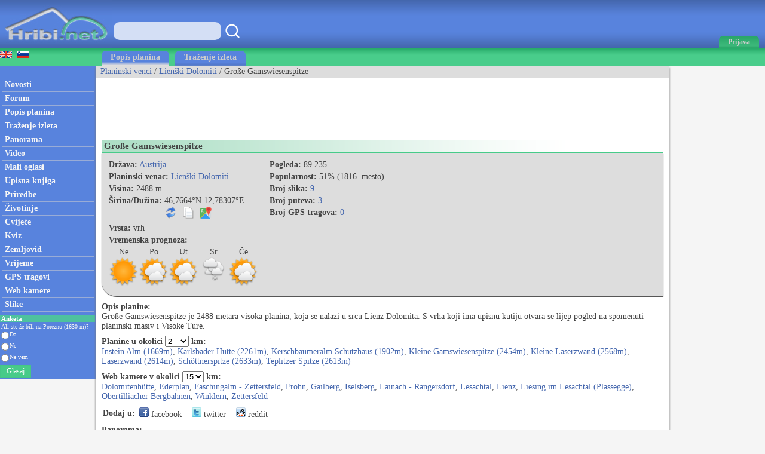

--- FILE ---
content_type: text/html; charset=utf-8
request_url: https://hr.hribi.net/planina/grosse_gamswiesenspitze/68/1304
body_size: 46752
content:



<!DOCTYPE html>


<html xmlns="http://www.w3.org/1999/xhtml">
<head><link rel="stylesheet" type="text/css" href="/StyleSheet.css" /><meta name="viewport" content="width=device-width, initial-scale=1.0" /><meta http-equiv="content-type" content="text/html; charset=UTF-8" /><link rel="shortcut icon" href="/slike/logo.ico" />
     
        <title>Große Gamswiesenspitze</title>
        <meta name="description" content="Točan opis planine Große Gamswiesenspitze i svih prilaza na Große Gamswiesenspitze. Große Gamswiesenspitze je 2488 metara visoka planina, koja se nalazi u srcu Lien." />

<meta name="author" content="Rok Lukan" />

<script>_iprom_consent=true;</script>
<!-- Google tag (gtag.js) -->
<script async src="https://www.googletagmanager.com/gtag/js?id=G-8F4FLHMMXL"></script>
<script>
  window.dataLayer = window.dataLayer || [];
  function gtag(){dataLayer.push(arguments);}
  gtag('js', new Date());

  gtag('config', 'G-8F4FLHMMXL');
</script>


<title>

</title></head>
<body onload="menuZ();">

    <form method="post" action="./1304?gorovjeid=68&amp;id=1304" id="form1">
<div class="aspNetHidden">
<input type="hidden" name="__VIEWSTATE" id="__VIEWSTATE" value="/wEPDwUJOTM1NjgzMDY4ZGQeV+Fpn6lBnv3eSkkPqshcJ3y9y4GvpbQSyVlM046oCg==" />
</div>

<div class="aspNetHidden">

	<input type="hidden" name="__VIEWSTATEGENERATOR" id="__VIEWSTATEGENERATOR" value="616B46DB" />
</div>
<script>


    function tooltip(tekst)
    {

        var tempDiv = document.createElement("div");
        document.body.appendChild(tempDiv);
        tempDiv.innerHTML = tekst;
        tempDiv.className='tooltiptext';
        setTimeout(function () { document.body.removeChild(tempDiv); }, 2000);
    }
</script>
        

    <script>
        


        function prijava() {
            if (document.getElementById('DivPrijava').style.display == 'block')
            {
                document.getElementById('DivPrijava').style.display = 'none';
            }
            else
            {
                document.getElementById('DivPrijava').style.display = 'block';
                document.getElementById("prijava1").focus();
            }
        }
        
        

        function prijava1(u, g, a, v) {

            var xmlHttp;
            try {
                xmlHttp = new XMLHttpRequest();
            }
            catch (e) {
                try {
                    xmlHttp = new ActiveXObject("Msxml2.XMLHTTP");
                }
                catch (e) {
                    try {
                        xmlHttp = new ActiveXObject("Microsoft.XMLHTTP");
                    }
                    catch (e) {
                        return false;
                    }
                }
            }
            xmlHttp.onreadystatechange = function () {
                if (xmlHttp.readyState == 4) {
                    if (xmlHttp.responseText.length<10)
                    {
                        document.getElementById('DivPrijava').style.display = 'none';
                        window.location.reload();
                        for (i = 0; i < document.forms.length; i++) {
                            document.forms[i].reset();
                        }
                    }
                    else
                    {
                        tooltip(xmlHttp.responseText);
                    }
                }
            }
            

            if ((u.length > 0 && g.length>0)) {
                xmlHttp.open("POST", "/ajaxprijava.aspx", false);
                xmlHttp.setRequestHeader("Content-type", "application/x-www-form-urlencoded");
                xmlHttp.setRequestHeader("Cache-Control", "no-cache");
                xmlHttp.setRequestHeader("Pragma", "no-cache");
                xmlHttp.setRequestHeader("If-Modified-Since", "Sat, 1 Jan 2000 00:00:00 GMT");
                xmlHttp.send("u=" + encodeURIComponent(u) + "&g=" + encodeURIComponent(g) + "&a=" + encodeURIComponent(a));
            }
            else
            {
                tooltip("Vpišite uporabniško ime in geslo!");
            }
        }

        function prijavaE(evt) { 
            if (evt.keyCode === 13) {
                evt.preventDefault();
                prijava1(document.getElementById('prijava1').value, document.getElementById('prijava2').value, document.getElementById('avtoprijava').checked,1);
            }

            var ASCIICode = (evt.which) ? evt.which : evt.keyCode 
            if (ASCIICode > 31 && (ASCIICode < 48 || ASCIICode > 57)) 
                return false; 
            return true; 
        } 

    </script>
<script>
function prijavaG() { 
    prijava1(document.getElementById('prijava1').value, document.getElementById('prijava2').value, document.getElementById('avtoprijava').checked,1);
} 
</script>
        

<script>
    var menuU1 = 0;
    var menuUS = 0;
    var vednoOdprt=0

    function menuUser(tt) {
        if (tt == 1) {
            if (menuU1 == 1) {

                if (window.innerWidth + 30 < menuUS || window.innerWidth - 30 > menuUS) {
                    if(vednoOdprt == 1)
                    {
                        if(window.innerWidth>800){
                            document.getElementById("MeniZgorajZgorajM").style.display = "none";
                            menuU1 = 0;
                        }
                    }
                    else
                    {
                        document.getElementById("MeniZgorajZgorajM").style.display = "none";
                        menuU1 = 0;
                    }
                }
            }
        }
        else if(tt == 2)
        {
            if(vednoOdprt == 1)
            {
                if(window.innerWidth<=800){
                    document.getElementById('MeniZgorajZgorajM').innerHTML = "<div class='menizgorajM2'>" + document.getElementById('MeniZgorajZgoraj').innerHTML + "</div>";
                    document.getElementById("MeniZgorajZgorajM").style.display = "block";
                    menuU1 = 1;
                    menuUS = window.innerWidth;
                }
            }
        }
        else {
            if (menuU1 == 1) {
                if(vednoOdprt == 1)
                {
                    if(window.innerWidth>800){
                        document.getElementById("MeniZgorajZgorajM").style.display = "none";
                        menuU1 = 0;

                    }
                }
                else
                {
                    document.getElementById("MeniZgorajZgorajM").style.display = "none";
                    menuU1 = 0;

                }
            }
            else {
                document.getElementById('MeniZgorajZgorajM').innerHTML = "<div class='menizgorajM2'>" + document.getElementById('MeniZgorajZgoraj').innerHTML + "</div>";
                document.getElementById("MeniZgorajZgorajM").style.display = "block";
                menuU1 = 1;
                menuUS = window.innerWidth;

            }
        }
    }

    function menuZ() {
        if(window.innerWidth<=800)
        {
            document.getElementById('menizgorajM').innerHTML = "<div class='menizgorajM2'>" + document.getElementById('MeniZgorajSredina').innerHTML+"</div>";
        }
    }

    var menu1 = 0;
    var menuS = 0;
    function menu(tt) {
        if (tt == 1) {
            if (menu1 == 1) {
                
                if (window.innerWidth + 30 < menuS || window.innerWidth - 30 > menuS) {
                    document.getElementById("meniOzadje").style.display = "none";
                    document.getElementById("leftM").style.display = "none";
                    //document.getElementsByTagName("BODY")[0].classList.remove("fixedPosition");
                    //document.getElementById("MeniZgorajLevo").style.display = "none";
                    menu1 = 0;
                }
            }
        }
        else {
            if (menu1 == 1) {
                document.getElementById("meniOzadje").style.display = "none";
                document.getElementById("leftM").style.display = "none";
                //document.getElementsByTagName("BODY")[0].classList.remove("fixedPosition");
                

                menu1 = 0;
            }
            else {
                document.getElementById('leftM').innerHTML = "<div class='MeniZgorajLevo2'>" + document.getElementById('MeniZgorajLevo').innerHTML + "</div><div>" + document.getElementById('left').innerHTML + "</div>";
                document.getElementById("meniOzadje").style.display = "block";
                document.getElementById("leftM").style.display = "block";
                //document.getElementsByTagName("BODY")[0].classList.add("fixedPosition");


                menu1 = 1;
                menuS = window.innerWidth;
            }
        }
    }



    var isk22=true;
    function iskanje22()
    {

        if(isk22)
        {
            document.getElementById("iskalnik3").style.display="block";
            isk22=false;
            document.getElementById("iskalnikX").focus();


        }
        else
        {
            document.getElementById("iskalnik3").style.display="none";
            isk22=true;
        }
    }

    function iskanje11()
    {
            if(document.getElementById("iskalnikX").value!="")
            {
                window.location.replace("/iskalnik.asp?q="+encodeURIComponent(document.getElementById("iskalnikX").value));
            }
            else
            {
                tooltip("Vpišite iskan niz besed!");
            }
    }

    function iskanje111(eventx)
    {
        if (eventx.keyCode === 13) {
            eventx.preventDefault();
            if(document.getElementById("iskalnikX").value!="")
            {
                window.location.replace("/iskalnik.asp?q="+encodeURIComponent(document.getElementById("iskalnikX").value));
            }
            else
            {
                tooltip("Vpišite iskan niz besed!");
            }
        }
    }
</script>


<script type="text/javascript">
    function ajaxc() {
        var xmlHttpcl;
        try {
            xmlHttpcl = new XMLHttpRequest();
        }
        catch (e) {
            try {
                xmlHttpcl = new ActiveXObject("Msxml2.XMLHTTP");
            }
            catch (e) {
                try {
                    xmlHttpcl = new ActiveXObject("Microsoft.XMLHTTP");
                }
                catch (e) {
                    return false;
                }
            }
        }
        xmlHttpcl.onreadystatechange = function () {
        }
        xmlHttpcl.open("GET", "/ajaxc.asp", false);
        xmlHttpcl.setRequestHeader("Cache-Control", "no-cache");
        xmlHttpcl.setRequestHeader("Pragma", "no-cache");
        xmlHttpcl.setRequestHeader("If-Modified-Since", "Sat, 1 Jan 2000 00:00:00 GMT");
        xmlHttpcl.send(null);
    }
    ajaxc();
</script>

<script type="text/javascript">
    function locljivost(l) {

        var xmlHttploc;
        try {
            xmlHttploc = new XMLHttpRequest();
        }
        catch (e) {
            try {
                xmlHttploc = new ActiveXObject("Msxml2.XMLHTTP");
            }
            catch (e) {
                try {
                    xmlHttploc = new ActiveXObject("Microsoft.XMLHTTP");
                }
                catch (e) {
                    return false;
                }
            }
        }
        xmlHttploc.onreadystatechange = function () {
        }
        xmlHttploc.open("GET", "/ajaxlocljivost.asp?l="+l, false);
        xmlHttploc.setRequestHeader("Cache-Control", "no-cache");
        xmlHttploc.setRequestHeader("Pragma", "no-cache");
        xmlHttploc.setRequestHeader("If-Modified-Since", "Sat, 1 Jan 2000 00:00:00 GMT");
        xmlHttploc.send(null);
    }
    
    locljivost(window.innerWidth);
    

</script>
   <div id="glava">

       <div id="glava1_desktop"><a href="/" title="hribi"><span><img src="/slike/logo.png" alt="Hribi.net" /></span></a></div>
       <div id="glava1_mobile"><a href="/" title="hribi"><img src="/slike/logo_mobile.png" alt="Hribi.net" /></a></div>
       
       <div id="iskalnik3"><table><tr><td class="td1"><input onkeypress="iskanje111(event);" class="iskalnik1" type="text" id="iskalnikX" /></td><td class="td1"><div onclick="iskanje11();" class="gumbiskanje"></div></td></tr></table></div>       


       <div id="glava5"><div title="Menu" onclick="menu();" id="gM"></div></div>
       <div id="glava3">
           <div title="Prijava" onclick="prijava();" id="gA"><span class="h800">Prijava</span></div>

       </div>
       
       <div id="glava2">
           
       </div>
       
       <div id="glava22">
            <div title="Iskanje" onclick="iskanje22();" id="gMi"></div>
       </div>


       <div id="glava4">
           
           <div id="MeniZgorajZgoraj">
               

           </div>

       </div>
       
   </div>
<div id="MeniZgorajZgorajM"></div>



<div id="DivPrijava">
    <div id="DivPrijava2">
        <div><b>Prijava</b></div>
        <div class="rdec" id="prijavaNapaka"></div>
        <div style="margin-top:5px;">Korisničko ime:</div>
        <div><input onkeypress="prijavaE(event);" class="tbox1" type="text" id="prijava1" /></div>
        <div style="margin-top:5px;">Lozinka:</div>
        <div><input onkeypress="prijavaE(event);" class='tbox1' type='password' id='prijava2' /></div>
        <div style="margin-top:5px;"><label for="avtoprijava">Zapamti me:</label> <input type="checkbox" id="avtoprijava" /></div>
        <div style="margin-top:5px;"><div class="gumb1" onclick="prijavaG();">Prijava</div></div>
        <div style="padding-top:15px; clear:both;">Još niste registrirani? <a href="/registracija.asp">Registracija</a>.</div>
        <div style="margin-top:15px;"><a href="/geslo.asp">Zaboravili ste lozinku?</a></div>
    </div>
</div>


<div id="meniOzadje" onclick="menu();"></div>

<div id="menizgorajM"></div>
<div class="menizgorajA">
<div class="menizgoraj">

    
    <div id="MeniZgorajLevo"><a href="https://www.hike.uno/mountain/grosse_gamswiesenspitze/68/1304"><img src="/slike/eng.gif" /></a>&nbsp;&nbsp;<a href="https://www.hribi.net/gora/grosse_gamswiesenspitze/68/1304"><img src="/slike/slo.gif" /></a></div>
<div id="MeniZgorajSredina">
    <div class="zavihek1"><a class="pov2" href="/planinski_venci">Popis planina</a></div>
    <div class="zavihek0"><a class="pov2" href="/trazenje_izleta">Traženje izleta</a></div>
</div>


</div>
</div>


<div id="okvir">
<div class="left" id="left">

<div class="hr"></div>
<div class="meni1"><a class="meni" href="/"><h2>Novosti</h2></a></div>
<div class="hr"></div>
<div class="meni1"><a class="meni" href="/trenutnerazmere.asp"><h2>Forum</h2></a></div>
<div class="hr"></div>
<div class="meni1"><a class="meni" href="/planinski_venci"><h2>Popis planina</h2></a></div>
<div class="hr"></div>
<div class="meni1"><a class="meni" href="/trazenje_izleta"><h2>Traženje izleta</h2></a></div>
<div class="hr"></div>
<div class="meni1"><a class="meni" href="/planinske_panorame"><h2>Panorama</h2></a></div>
<div class="hr"></div>
<div class="meni1"><a class="meni" href="/video/"><h2>Video</h2></a></div>
<div class="hr"></div>
<div class="meni1"><a class="meni" href="/mali_oglasi"><h2>Mali oglasi</h2></a></div>
<div class="hr"></div>
<div class="meni1"><a class="meni" href="/upisna_knjiga_vrhova"><h2>Upisna knjiga</h2></a></div>
<div class="hr"></div>
<div class="meni1"><a class="meni" href="/prireditve.asp"><h2>Priredbe</h2></a></div>
<div class="hr"></div>
<div class="meni1"><a class="meni" href="/alpske_zivotinje"><h2>Životinje</h2></a></div>
<div class="hr"></div>
<div class="meni1"><a class="meni" href="/rastline"><h2>Cvijeće</h2></a></div>
<div class="hr"></div>
<div class="meni1"><a class="meni" href="/kviz.asp"><h2>Kviz</h2></a></div>
<div class="hr"></div>
<div class="meni1"><a class="meni" href="/zemljevid.asp"><h2>Zemljovid</h2></a></div>
<div class="hr"></div>
<div class="meni1"><a class="meni" href="/vreme.asp"><h2>Vrijeme</h2></a></div>
<div class="hr"></div>
<div class="meni1"><a class="meni" href="/gps.asp"><h2>GPS tragovi</h2></a></div>
<div class="hr"></div>
<div class="meni1"><a class="meni" href="/web_kamere_uzivo"><h2>Web kamere</h2></a></div>
<div class="hr"></div>
<div class="meni1"><a class="meni" href="/najslike.asp"><h2>Slike</h2></a></div>
<div class="hr"></div>


<div style="margin:5px -2px 0px -3px;">
<table style="width:100%;">
<tr style="background-color:#4EC29E;"><td colspan="3"><div class="anketanaslov">Anketa</div></td></tr>


<tr><td colspan="3"><div class="anketabesedilo2">Ali ste že bili na Poreznu (1630 m)?</div></td></tr>
    
<script type="text/javascript">
    function anketaGlasuj() {
        var av=0;
        var stOdg=3;
        for(i=1; i<=stOdg; i++)
        {
            if(document.getElementById('anketa'+i).checked)
            {
                av=i;
            }
        }
        

        

        var xmlHttpAnketa;
        try {
            xmlHttpAnketa = new XMLHttpRequest();
        }
        catch (e) {
            try {
                xmlHttpAnketa = new ActiveXObject("Msxml2.XMLHTTP");
            }
            catch (e) {
                try {
                    xmlHttpAnketa = new ActiveXObject("Microsoft.XMLHTTP");
                }
                catch (e) {
                    return false;
                }
            }
        }
        xmlHttpAnketa.onreadystatechange=function()
        {
            if(xmlHttpAnketa.readyState==4)
            {

                location.reload();
                //document.getElementById("cookie_1").innerHTML=xmlHttpAnketa.responseText;
                
            }
        }
        xmlHttpAnketa.open("GET", "/anketa.asp?id=1022&av="+av, false);
        xmlHttpAnketa.setRequestHeader("Cache-Control", "no-cache");
        xmlHttpAnketa.setRequestHeader("Pragma", "no-cache");
        xmlHttpAnketa.setRequestHeader("If-Modified-Since", "Sat, 1 Jan 2000 00:00:00 GMT");
        xmlHttpAnketa.send(null);
    }
</script> 

<tr><td><input value="odgovor1" type="radio" style="height:15px; margin:0px 0px 0px 2px; padding:0px;" id="anketa1" name="anketa" /></td><td style="width:100%; font-size:10px; color:#f5f5f5;"><label for="anketa1">Da</label></td></tr>

<tr><td><input value="odgovor2" type="radio" style="height:15px; margin:0px 0px 0px 2px; padding:0px;" id="anketa2" name="anketa" /></td><td style="width:100%; font-size:10px; color:#f5f5f5;"><label for="anketa2">Ne</label></td></tr>

<tr><td><input value="odgovor3" type="radio" style="height:15px; margin:0px 0px 0px 2px; padding:0px;" id="anketa3" name="anketa" /></td><td style="width:100%; font-size:10px; color:#f5f5f5;"><label for="anketa3">Ne vem</label></td></tr>

<tr><td colspan="2"><div class="gumb3" onclick="anketaGlasuj();">Glasaj</div></td></tr>


</table>
</div>



</div>


<div class="leftM" id="leftM"></div>

<script>
    
    window.addEventListener('scroll', function (event) {
        if(document.documentElement.scrollTop>=110)
        {
            document.getElementById("oglasD").style.position = "fixed";
            document.getElementById("oglasD").style.top = "0px";
        }
        else
        {
            document.getElementById("oglasD").style.position = "static";
            document.getElementById("oglasD").style.top = "";

        }
    });
    
</script>
            
<div class="main">
    <div id="drobtinice">
        
        <a class="moder" href="/planinski_venci">Planinski venci</a> /  <a class="moder" href="/planinski_lanac/lienski_dolomiti/68">Lienški Dolomiti</a> / Große Gamswiesenspitze

    </div>

    <div id="oglas1">
        <div id="oglas1a">

<style type="text/css">
.adslot_2 { display:inline-block; width: 320px; height: 100px; }
@media (max-width: 467px) { .adslot_2 { width: 320px; height: 100px; } }
@media (min-width:468px) { .adslot_2 { width: 468px; height: 60px; } }
@media (min-width:1048px) { .adslot_2 { width: 728px; height: 90px; } }
</style>


<script async src="https://pagead2.googlesyndication.com/pagead/js/adsbygoogle.js?client=ca-pub-0186014428427864"
     crossorigin="anonymous"></script>
<!-- hr hribi horizontal 1 -->
<ins class="adsbygoogle adslot_2"
     data-ad-client="ca-pub-0186014428427864"
     data-ad-slot="2827292599"></ins>
<script>
     (adsbygoogle = window.adsbygoogle || []).push({});
</script>

           


        </div><div id="oglas1b">
        
<style type="text/css">
.adslot_3 { display:inline-block; width: 728px; height: 90px; }
@media (max-width: 1792px) { .adslot_3 { display: none; } }
@media (min-width:1793px) { .adslot_3 { width: 728px; height: 90px; } }
</style>
<script async src="https://pagead2.googlesyndication.com/pagead/js/adsbygoogle.js?client=ca-pub-0186014428427864"
     crossorigin="anonymous"></script>
<!-- hr hribi horizontal 2 -->
<ins class="adsbygoogle adslot_3"
     data-ad-client="ca-pub-0186014428427864"
     data-ad-slot="7895539026"></ins>
<script>
     (adsbygoogle = window.adsbygoogle || []).push({});
</script>





        
        </div>

    </div>

    <div class="main2">
            

<script type="text/javascript">
    function gorast(id) {
        var xmlHttpgst;
        try {
            xmlHttpgst = new XMLHttpRequest();
        }
        catch (e) {
            try {
                xmlHttpgst = new ActiveXObject("Msxml2.XMLHTTP");
            }
            catch (e) {
                try {
                    xmlHttpgst = new ActiveXObject("Microsoft.XMLHTTP");
                }
                catch (e) {
                    return false;
                }
            }
        }
        xmlHttpgst.onreadystatechange = function () {
            if (xmlHttpgst.readyState == 4) {
            }
        }
        xmlHttpgst.open("GET", "/ajaxgo" + "rastetje" + ".asp?gora=1&id=" + id, true);
        xmlHttpgst.setRequestHeader("Cache-Control", "no-cache");
        xmlHttpgst.setRequestHeader("Pragma", "no-cache");
        xmlHttpgst.setRequestHeader("If-Modified-Since", "Sat, 1 Jan 2000 00:00:00 GMT");
        xmlHttpgst.send(null);
    }
    gorast(1304);
</script>

<div class="naslov1"><div style="float:left;"><h1>Große Gamswiesenspitze</h1></div><div style="float:right; padding-left:50px; padding-right:50px;"><table><tr><td class="dp3"></td></tr></table></div></div>



<div class="gorasiv" style="clear:both;">
    <div class="fl">
    <div class="g2"><b>Država:</b> <a class="moder" href="/planine/austrija/3">Austrija</a></div>
    <div class="g2"><b>Planinski venac:</b> <a class="moder" href="/planinski_lanac/lienski_dolomiti/68">Lienški Dolomiti</a></div>
    <div class="g2"><b>Visina:</b> 2488&nbsp;m</div>
    
        <script>
            var kfi = 1;
            function koordinateFormat() {
                if (kfi == 1) {
                    document.getElementById("kf0").innerHTML = "46°&nbsp;45,9840'N&nbsp;/&nbsp;12°&nbsp;46,9842'E";
                        kfi = 2;
                    }
                    else if (kfi == 2) {
                        document.getElementById("kf0").innerHTML = "46°&nbsp;45'&nbsp;59,04''N&nbsp;/&nbsp;12°&nbsp;46'&nbsp;59,05''E";
                        kfi = 3;
                    }
                    else if (kfi == 3) {
                        document.getElementById("kf0").innerHTML = "46.7664°N&nbsp;/&nbsp;12.78307°E";
                    kfi = 4;
                }
                else if (kfi == 4) {
                    document.getElementById("kf0").innerHTML = "46,7664°N,&nbsp;12,78307°E";
                        kfi = 1;
                    }
    }

            function kopiraj() {
                var tempInput = document.createElement("textarea");
                tempInput.value = document.getElementById("kf0").innerHTML.replace(/&nbsp;/g, " ");
                document.body.appendChild(tempInput);
                tempInput.select();
                tempInput.setSelectionRange(0, 99999);
                document.execCommand("copy");
                document.body.removeChild(tempInput);
                tooltip("Kopirano u međuspremnik...");

            }

    
</script>
        
    <div class="g2"><table><tr><td><b>Širina/Dužina:</b>&nbsp;</td><td><span id="kf0">46,7664°N&nbsp;12,78307°E</span></td></tr><tr><td></td><td><div style="padding-top:2px;"><table><tr><td style="padding-right:7px;"><span title="Promijenite format koordinata" style="cursor:pointer;" onclick="koordinateFormat();"><img class="potpng" src="/slike/refresh.png" /></span></td><td style="padding-right:7px;"><span title="Kopiraj u međuspremnik" style="cursor:pointer;" onclick="kopiraj();"><img class="potpng" src="/slike/kopiraj.png" /></span></td><td><span><a href="/planina_zemljovid/grosse_gamswiesenspitze/1304"><img title="Zemljovid" class="potpng" src="/slike/navodila_zemljevid.png" /></a></span></td></tr></table></div></td></tr></table></div>
    
    <div class="g2"><b>Vrsta:</b> vrh</div>
  
        <div class="g2"><b>Vremenska prognoza:</b></div>
        <div class="g2">
<table><tr>

    <td>
        <table>
            <tr><td style="text-align:center;">Ne</td></tr>
            <tr><td><a title="Vremenska prognoza za Große Gamswiesenspitze - Nedjelja" href="/vrijeme_planina/grosse_gamswiesenspitze/68/1304#Ne"><img class="w50" src="https://hr.hribi.net/slike/vreme/1_1_1_0_1_0_0.png" /></a></td></tr>
        </table>
    </td>

    <td>
        <table>
            <tr><td style="text-align:center;">Po</td></tr>
            <tr><td><a title="Vremenska prognoza za Große Gamswiesenspitze - Ponedjeljak" href="/vrijeme_planina/grosse_gamswiesenspitze/68/1304#Po"><img class="w50" src="https://hr.hribi.net/slike/vreme/1_1_3_0_1_0_0.png" /></a></td></tr>

        </table>
    </td>

    <td>
        <table>
            <tr><td style="text-align:center;">Ut</td></tr>
            <tr><td><a title="Vremenska prognoza za Große Gamswiesenspitze - Utorak" href="/vrijeme_planina/grosse_gamswiesenspitze/68/1304#Ut"><img class="w50" src="https://hr.hribi.net/slike/vreme/1_1_3_0_1_0_0.png" /></a></td></tr>

        </table>
    </td>

    <td>
        <table>
            <tr><td style="text-align:center;">Sr</td></tr>
            <tr><td><a title="Vremenska prognoza za Große Gamswiesenspitze - Srijeda" href="/vrijeme_planina/grosse_gamswiesenspitze/68/1304#Sr"><img class="w50" src="https://hr.hribi.net/slike/vreme/2_2_3_1_1_0_0.png" /></a></td></tr>

        </table>
    </td>

    <td>
        <table>
            <tr><td style="text-align:center;">Če</td></tr>
            <tr><td><a title="Vremenska prognoza za Große Gamswiesenspitze - Četvrtak" href="/vrijeme_planina/grosse_gamswiesenspitze/68/1304#Če"><img class="w50" src="https://hr.hribi.net/slike/vreme/1_1_3_1_1_0_0.png" /></a></td></tr>

        </table>
    </td>

    </tr></table>
        </div>

    </div>
    <div class="fl">
<div class="g2"><b>Pogleda:</b> 89.235</div>
<div class="g2"><b>Popularnost:</b> 51%&nbsp;(1816.&nbsp;mesto)</div>
<div class="g2"><b>Broj slika:</b> <a class="moder" href="#slike">9</a></div>
<div class="g2"><b>Broj puteva:</b> <a class="moder" href="#poti">3</a></div>
<div class="g2"><b>Broj GPS tragova:</b> <a class="moder" href="/gps.asp" title="GPS sledi">0</a></div>

    </div>



</div>

<div style="padding-top:10px;"><b>Opis planine:</b><br />Große Gamswiesenspitze je 2488 metara visoka planina, koja se nalazi u srcu Lienz Dolomita. S vrha koji ima upisnu kutiju otvara se lijep pogled na spomenuti planinski masiv i Visoke Ture.</div>

    
<script type="text/javascript">
    function radiusf(id, i) {
        var xmlHttp;
        try {
            xmlHttp = new XMLHttpRequest();
        }
        catch (e) {
            try {
                xmlHttp = new ActiveXObject("Msxml2.XMLHTTP");
            }
            catch (e) {
                try {
                    xmlHttp = new ActiveXObject("Microsoft.XMLHTTP");
                }
                catch (e) {
                    return false;
                }
            }
        }
        xmlHttp.onreadystatechange = function () {
            if (xmlHttp.readyState == 4) {
                if (i == 1)
                    document.getElementById("radiusseznam1").innerHTML = xmlHttp.responseText;
                else if (i == 2)
                    document.getElementById("radiusseznam2").innerHTML = xmlHttp.responseText;
                else if (i == 3)
                    document.getElementById("radiusseznam3").innerHTML = xmlHttp.responseText;

            }
        }
        xmlHttp.open("GET", "/ajaxradius.asp?i=" + i + "&id=1304&radius=" + id, true);
        xmlHttp.setRequestHeader("Cache-Control", "no-cache");
        xmlHttp.setRequestHeader("Pragma", "no-cache");
        xmlHttp.setRequestHeader("If-Modified-Since", "Sat, 1 Jan 2000 00:00:00 GMT");
        xmlHttp.send(null);
}
</script>


<div style="padding-top:8px;"><b>Planine u okolici</b>
<select onchange="radiusf(this.value,1);">
<option value="0,5">0,5</option>
<option value="1">1</option>
<option value="1,5">1,5</option>
<option selected value="2">2</option>
<option value="3">3</option>
<option value="4">4</option>
<option value="5">5</option>
<option value="6">6</option>
<option value="8">8</option>
<option value="10">10</option>
<option value="15">15</option>
<option value="20">20</option>
<option value="30">30</option>
</select> <b>km:</b><br />
</div>
<div id="radiusseznam1">
<a class="moder" href="/gora.asp?gorovjeid=1&id=1292">Instein Alm (1669m)</a>, <a class="moder" href="/gora.asp?gorovjeid=1&id=1293">Karlsbader Hütte (2261m)</a>, <a class="moder" href="/gora.asp?gorovjeid=1&id=1309">Kerschbaumeralm Schutzhaus (1902m)</a>, <a class="moder" href="/gora.asp?gorovjeid=1&id=1305">Kleine Gamswiesenspitze (2454m)</a>, <a class="moder" href="/gora.asp?gorovjeid=1&id=1296">Kleine Laserzwand (2568m)</a>, <a class="moder" href="/gora.asp?gorovjeid=1&id=1294">Laserzwand (2614m)</a>, <a class="moder" href="/gora.asp?gorovjeid=1&id=1297">Schöttnerspitze (2633m)</a>, <a class="moder" href="/gora.asp?gorovjeid=1&id=1298">Teplitzer Spitze (2613m)</a>
</div>

<div style="padding-top:8px;"><b>Web kamere v okolici </b>
<select onchange="radiusf(this.value,2);">
<option value="2">2</option>
<option value="3">3</option>
<option value="5">5</option>
<option value="7">7</option>
<option value="10">10</option>
<option selected value="15">15</option>
<option value="20">20</option>
<option value="25">25</option>
<option value="30">30</option>
<option value="35">35</option>
<option value="40">40</option>
<option value="50">50</option>
<option value="60">60</option>
</select> <b>km:</b><br></div>
<div id="radiusseznam2">
<a class="moder" href="/kamere.asp?kameraid=4483">Dolomitenhütte</a>, <a class="moder" href="/kamere.asp?kameraid=4469">Ederplan</a>, <a class="moder" href="/kamere.asp?kameraid=4660">Faschingalm - Zettersfeld</a>, <a class="moder" href="/kamere.asp?kameraid=5773">Frohn</a>, <a class="moder" href="/kamere.asp?kameraid=3412">Gailberg</a>, <a class="moder" href="/kamere.asp?kameraid=3417">Iselsberg</a>, <a class="moder" href="/kamere.asp?kameraid=4586">Lainach - Rangersdorf</a>, <a class="moder" href="/kamere.asp?kameraid=563">Lesachtal</a>, <a class="moder" href="/kamere.asp?kameraid=498">Lienz</a>, <a class="moder" href="/kamere.asp?kameraid=4244">Liesing im Lesachtal (Plassegge)</a>, <a class="moder" href="/kamere.asp?kameraid=633">Obertilliacher Bergbahnen</a>, <a class="moder" href="/kamere.asp?kameraid=4481">Winklern</a>, <a class="moder" href="/kamere.asp?kameraid=629">Zettersfeld</a>
</div>



<div style="padding-top:8px;"><table><tr><td class="td1"><b>Dodaj u:</b></td><td class="td1"><span class="share1"><a title="Dodaj na Facebook" target="_blank" href="https://www.facebook.com/sharer/sharer.php?u=https%3a%2f%2fhr.hribi.net%2fplanina%2fgrosse_gamswiesenspitze%2f68%2f1304"><img src="/slike/facebook_16.png" /> facebook</a></span></td><td class="td1"><span class="share1"><a title="Dodaj na Twitter" target="_blank" href="http://www.twitter.com/share?url=https%3a%2f%2fhr.hribi.net%2fplanina%2fgrosse_gamswiesenspitze%2f68%2f1304"><img src="/slike/twitter_16.png" /> twitter</a></span></td><td class="td1"><span class="share1"><a title="Dodaj na Reddit" target="_blank" href="http://reddit.com/submit?url=https%3a%2f%2fhr.hribi.net%2fplanina%2fgrosse_gamswiesenspitze%2f68%2f1304"><img src="/slike/reddit_16.png" /> reddit</a></span></td></tr></table></div>


<div style="padding-top:8px;"><b>Panorama:</b></div>
<div><a href="/panorama/360/grosse_gamswiesenspitze/1304" title="Große Gamswiesenspitze panorama od 360 stupnjeva"><img class="panoramath" src="https://www.hribi.net/panorama/th.Lienzer4.jpg" /></a></div>

<div id="slike" style="padding-top:8px;"><b>Slike:</b></div>
<div>

        <a target="_blank" href="/slika_planina/grosse_gamswiesenspitze/4574" onclick="event.preventDefault(); window.open('/slika_planina/grosse_gamswiesenspitze/4574');"><img class="slikagm" alt="Große Gamswiesenspitze" src="//www.hribi.net/slike1/Picture%204585071061.th.jpg" /></a>
    
        <a target="_blank" href="/slika_planina/grosse_gamswiesenspitze/4615" onclick="event.preventDefault(); window.open('/slika_planina/grosse_gamswiesenspitze/4615');"><img class="slikagm" alt="Große Gamswiesenspitze" src="//www.hribi.net/slike1/Picture%205605072444.th.jpg" /></a>
    
        <a target="_blank" href="/slika_planina/grosse_gamswiesenspitze/4617" onclick="event.preventDefault(); window.open('/slika_planina/grosse_gamswiesenspitze/4617');"><img class="slikagm" alt="Große Gamswiesenspitze" src="//www.hribi.net/slike1/Picture 5901428840.th.jpg" /></a>
    
        <a target="_blank" href="/slika_planina/grosse_gamswiesenspitze/4618" onclick="event.preventDefault(); window.open('/slika_planina/grosse_gamswiesenspitze/4618');"><img class="slikagm" alt="Große Gamswiesenspitze" src="//www.hribi.net/slike1/Picture 5891428840.th.jpg" /></a>
    
        <a target="_blank" href="/slika_planina/grosse_gamswiesenspitze/4624" onclick="event.preventDefault(); window.open('/slika_planina/grosse_gamswiesenspitze/4624');"><img class="slikagm" alt="Große Gamswiesenspitze" src="//www.hribi.net/slike1/Picture 4571428840.th.jpg" /></a>
    
        <a target="_blank" href="/slika_planina/grosse_gamswiesenspitze/4627" onclick="event.preventDefault(); window.open('/slika_planina/grosse_gamswiesenspitze/4627');"><img class="slikagm" alt="Große Gamswiesenspitze" src="//www.hribi.net/slike1/Picture 3421428840.th.jpg" /></a>
    
        <a target="_blank" href="/slika_planina/grosse_gamswiesenspitze/11223" onclick="event.preventDefault(); window.open('/slika_planina/grosse_gamswiesenspitze/11223');"><img class="slikagm" alt="Große Gamswiesenspitze" src="//www.hribi.net/slike1/dolomiti14%202927172091.th.jpg" /></a>
    
        <a target="_blank" href="/slika_planina/grosse_gamswiesenspitze/11237" onclick="event.preventDefault(); window.open('/slika_planina/grosse_gamswiesenspitze/11237');"><img class="slikagm" alt="Große Gamswiesenspitze" src="//www.hribi.net/slike1/dolomiti14 35449140.th.jpg" /></a>
    
        <a target="_blank" href="/slika_planina/grosse_gamswiesenspitze/11239" onclick="event.preventDefault(); window.open('/slika_planina/grosse_gamswiesenspitze/11239');"><img class="slikagm" alt="Große Gamswiesenspitze" src="//www.hribi.net/slike1/dolomiti14 35549140.th.jpg" /></a>
    
</div>



<div style="padding-top:8px;"><b>Video:</b></div><div>
        <a target="_blank" href="/video_planine/Letenje z gora/dolomitenmann_2011/8/474"><img class="slikagmv" alt="Dolomitenmann 2011" src="https://img.youtube.com/vi/wqeU5_Uf50k/0.jpg" /></a>
    </div>
<script>
var sortT = 0;
        function sortiraj(id) {
            
            if (parseInt(id) == 5) {
                if (sortT == 5) {
                    id = 6;
                    sortT = 6;
                }
                else {
                    id = 5;
                    sortT = 5;
                }
            }
            if (parseInt(id) == 3)
            {
                if (sortT == 3) {
                    id = 4;
                    sortT = 4;
                }
                else {
                    id = 3;
                    sortT = 3;
                }
            }
            if (parseInt(id) == 1) {
                if (sortT == 1) {
                    id = 2;
                    sortT = 2;
                }
                else {
                    id = 1;
                    sortT = 1;
                }
            }
            var xmlHttp;
            try {
                xmlHttp = new XMLHttpRequest();
            }
            catch (e) {
                try {
                    xmlHttp = new ActiveXObject("Msxml2.XMLHTTP");
                }
                catch (e) {
                    try {
                        xmlHttp = new ActiveXObject("Microsoft.XMLHTTP");
                    }
                    catch (e) {
                        return false;
                    }
                }
            }
            xmlHttp.onreadystatechange = function () {
                if (xmlHttp.readyState == 4) {
                    document.getElementById("poti").innerHTML = xmlHttp.responseText;
                }
            }
            xmlHttp.open("GET", "/ajaxpoti.asp?goraid=1304&sortiraj=" + id, true);
            xmlHttp.setRequestHeader("Cache-Control", "no-cache");
            xmlHttp.setRequestHeader("Pragma", "no-cache");
            xmlHttp.setRequestHeader("If-Modified-Since", "Sat, 1 Jan 2000 00:00:00 GMT");
            xmlHttp.send(null);
        }
    </script>
<table class="TPoti" id="poti">
    <tr class="naslov1"><td class="tdG0"><b><span style="cursor:pointer;" onclick="sortiraj(1);">Putevi</span></b></td><td class="tdG0"><b><span style="cursor:pointer;" onclick="sortiraj(3);">Vrijeme</span></b></td><td class="tdG0"><b><span style="cursor:pointer;" onclick="sortiraj(5);">Zahtijevnost</span></b></td></tr>

    <tr class="trG1"><td class="tdG"><a href="/put/klammbruckl_grosse_gamswiesenspitze_madonnen_klettersteig/68/1304/2194">Klammbrückl - Große Gamswiesenspitze (Madonnen Klettersteig)</a></td><td class="tdG"><a href="/put/klammbruckl_grosse_gamswiesenspitze_madonnen_klettersteig/68/1304/2194">5 h</a></td><td class="tdG"><a href="/put/klammbruckl_grosse_gamswiesenspitze_madonnen_klettersteig/68/1304/2194">iznimno zahtjevan označeni put</a></td></tr>

    <tr class="trG0"><td class="tdG"><a href="/put/lienzer_dolomitenhutte_grosse_gamswiesenspitze_normalweg/68/1304/2199">Lienzer Dolomitenhütte - Große Gamswiesenspitze (Normalweg)</a></td><td class="tdG"><a href="/put/lienzer_dolomitenhutte_grosse_gamswiesenspitze_normalweg/68/1304/2199">3 h 30 min</a></td><td class="tdG"><a href="/put/lienzer_dolomitenhutte_grosse_gamswiesenspitze_normalweg/68/1304/2199">veoma zahtjevan označeni put</a></td></tr>

    <tr class="trG1"><td class="tdG"><a href="/put/lienzer_dolomitenhutte_grosse_gamswiesenspitze_madonnen_klettersteig/68/1304/2198">Lienzer Dolomitenhütte - Große Gamswiesenspitze (Madonnen Klettersteig)</a></td><td class="tdG"><a href="/put/lienzer_dolomitenhutte_grosse_gamswiesenspitze_madonnen_klettersteig/68/1304/2198">4 h</a></td><td class="tdG"><a href="/put/lienzer_dolomitenhutte_grosse_gamswiesenspitze_madonnen_klettersteig/68/1304/2198">iznimno zahtjevan označeni put</a></td></tr>

</table>

    </div>
    <div id="noga">
                <div style="float:right; position:relative;"><a href="https://www.hribi.net" title="Slovensko"><img src="/slike/slo2.gif" /></a>&nbsp;&nbsp;<a href="https://www.hike.uno" title="English"><img src="/slike/eng2.gif" /></a>&nbsp;&nbsp;<a href="http://www.hiking-trail.net/" title="English - old website"><img src="/slike/eng3.png" /></a>&nbsp;</div>

        <div>Copyright © 2006-2025 Hribi.net, <a class="noga" href="/pogoji.asp">Uvjeti korištenja</a>, <a class="noga" href="/piskotki.asp">Kolačići</a></div>
    </div>
    <div style="clear:both;"></div>
    </div>


<div class="right">
<div id="oglasD">



<style type="text/css">
.adslot_1 { display:inline-block; width: 160px; height: 600px; }
@media (max-width: 800px) { .adslot_1 { display: none; } }
@media (min-width:1024px) { .adslot_1 { width: 160px; height: 600px; } }
</style>
<script async src="https://pagead2.googlesyndication.com/pagead/js/adsbygoogle.js?client=ca-pub-0186014428427864"
     crossorigin="anonymous"></script>
<!-- hr hribi vertical -->
<ins class="adsbygoogle adslot_1"
     data-ad-client="ca-pub-0186014428427864"
     data-ad-slot="4787279511"></ins>
<script>
     (adsbygoogle = window.adsbygoogle || []).push({});
</script>




</div>
</div>
</div>


<script>
    function piskotki_vec()
    {
        document.getElementById('cookie_3').innerHTML='<div class="fc3"><'+'ifr'+'ame name="framed" width="500" height="300" border="0" frameborder="0"  overflow-y="scroll" overflow-x="hidden" allowtransparency="true" hspace="0" vspace="0" marginheight="0" marginwidth="0" src="/piskotki_podrobnosti.asp" ><'+'/ifr'+'ame></div>';
    }
    function piskotki_obvestilo()
    {
        var xmlpiskot;
        try
        {
            xmlpiskot=new XMLHttpRequest();
        }
        catch (e)
        {
            try
            {
                xmlpiskot=new ActiveXObject("Msxml2.XMLHTTP");
            }
            catch (e)
            {
                try
                {
                    xmlpiskot=new ActiveXObject("Microsoft.XMLHTTP");
                }
                catch (e)
                {
                    return false;
                }
            }
        }
        xmlpiskot.onreadystatechange=function()
        {
            if(xmlpiskot.readyState==4)
            {
                document.getElementById("cookie_1").innerHTML=xmlpiskot.responseText;
                /*
                var $cookie_1 = $('#cookie_1');
                var iFixedDivHeight = $cookie_1.outerHeight({ 'margin': true });
                $(window).bind('scroll', function(e) {
                    var iWindowHeight = $(window).height();
                    var iScrollPosition = $(window).scrollTop(); // or document.body.scrollTop
                    $cookie_1.css({ 'top': iWindowHeight + iScrollPosition - iFixedDivHeight });
                });*/
            }
        }
        xmlpiskot.open("GET", "/ajax_piskot_obvestilo.asp", false);
        xmlpiskot.setRequestHeader("Cache-Control", "no-cache");
        xmlpiskot.setRequestHeader("Pragma", "no-cache");
        xmlpiskot.setRequestHeader("If-Modified-Since", "Sat, 1 Jan 2000 00:00:00 GMT");
        xmlpiskot.send(null);}

       
    function piskotki_strinjanje(id)
    {
        var xmlpiskot1;
        try
        {
            xmlpiskot1=new XMLHttpRequest();
        }
        catch (e)
        {
            try
            {
                xmlpiskot1=new ActiveXObject("Msxml2.XMLHTTP");
            }
            catch (e)
            {
                try
                {
                    xmlpiskot1=new ActiveXObject("Microsoft.XMLHTTP");
                }
                catch (e)
                {
                    return false;
                }
            }
        }
        xmlpiskot1.onreadystatechange=function()
        {
            if(xmlpiskot1.readyState==4)
            {
                document.getElementById("cookie_1").innerHTML="";
            }
        }
        xmlpiskot1.open("GET", "/ajax_piskot_strinjanje.asp?id="+id, false);
        xmlpiskot1.setRequestHeader("Cache-Control", "no-cache");
        xmlpiskot1.setRequestHeader("Pragma", "no-cache");
        xmlpiskot1.setRequestHeader("If-Modified-Since", "Sat, 1 Jan 2000 00:00:00 GMT");
        xmlpiskot1.send(null);}


    function zasebnost_strinjanje(id)
    {
        var xmlzasebnost1;
        try
        {
            xmlzasebnost1=new XMLHttpRequest();
        }
        catch (e)
        {
            try
            {
                xmlzasebnost1=new ActiveXObject("Msxml2.XMLHTTP");
            }
            catch (e)
            {
                try
                {
                    xmlzasebnost1=new ActiveXObject("Microsoft.XMLHTTP");
                }
                catch (e)
                {
                    return false;
                }
            }
        }
        xmlzasebnost1.onreadystatechange=function()
        {
            if(xmlzasebnost1.readyState==4)
            {
            }
        }
        xmlzasebnost1.open("GET", "/ajax_zasebnost_strinjanje.asp?id="+id, false);
        xmlzasebnost1.setRequestHeader("Cache-Control", "no-cache");
        xmlzasebnost1.setRequestHeader("Pragma", "no-cache");
        xmlzasebnost1.setRequestHeader("If-Modified-Since", "Sat, 1 Jan 2000 00:00:00 GMT");
        xmlzasebnost1.send(null);}
</script>

<div id="cookie_1"></div>
<script>
    piskotki_obvestilo();
</script>


<script>
    window.addEventListener('resize', function (event) {
        menu(1); menuUser(1); menuZ();
    });
    
</script>


<div id="oglasA">
<script src="//cdn.ipromcloud.com/ipromNS.js" async defer></script><img src="data:image/png,iprom" style="display: none" onerror="
 	(function(img) {
 		window.ipromNS = window.ipromNS || {adTags: []};
 		var adTagId = 'iprom_adtag_' + Math.round(Math.random() * (new Date()).getTime());
 		var adHolder = document.createElement('div'); adHolder.id = adTagId;
 		img.parentNode.insertBefore(adHolder, img);
 		ipromNS.adTags.push({
 			 sitePath: ['programmatic','obds453j'], 
 			 dimension: '468x60',
 			 containerId : adTagId,
 			 callback : function(err, ad){} 
 		});
 	})(this);
 "/>
</div>


</form>
</body>
</html>


--- FILE ---
content_type: text/html; charset=utf-8
request_url: https://www.google.com/recaptcha/api2/aframe
body_size: 267
content:
<!DOCTYPE HTML><html><head><meta http-equiv="content-type" content="text/html; charset=UTF-8"></head><body><script nonce="NgvjXPXXNoPvlH50tR-uog">/** Anti-fraud and anti-abuse applications only. See google.com/recaptcha */ try{var clients={'sodar':'https://pagead2.googlesyndication.com/pagead/sodar?'};window.addEventListener("message",function(a){try{if(a.source===window.parent){var b=JSON.parse(a.data);var c=clients[b['id']];if(c){var d=document.createElement('img');d.src=c+b['params']+'&rc='+(localStorage.getItem("rc::a")?sessionStorage.getItem("rc::b"):"");window.document.body.appendChild(d);sessionStorage.setItem("rc::e",parseInt(sessionStorage.getItem("rc::e")||0)+1);localStorage.setItem("rc::h",'1766318239060');}}}catch(b){}});window.parent.postMessage("_grecaptcha_ready", "*");}catch(b){}</script></body></html>